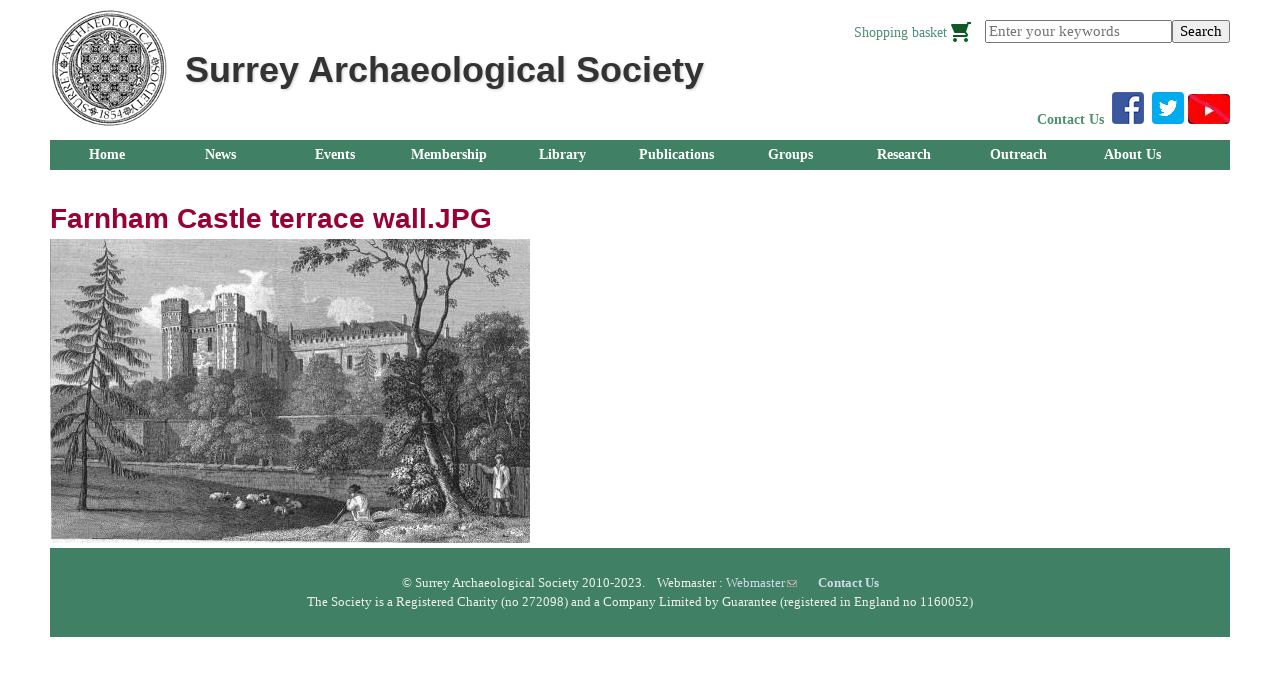

--- FILE ---
content_type: text/html; charset=utf-8
request_url: https://www.surreyarchaeology.org.uk/file/farnham-castle-terrace-walljpg
body_size: 6361
content:
<!DOCTYPE html>
<!--[if IEMobile 7]><html class="iem7"  lang="en" dir="ltr"><![endif]-->
<!--[if lte IE 6]><html class="lt-ie9 lt-ie8 lt-ie7"  lang="en" dir="ltr"><![endif]-->
<!--[if (IE 7)&(!IEMobile)]><html class="lt-ie9 lt-ie8"  lang="en" dir="ltr"><![endif]-->
<!--[if IE 8]><html class="lt-ie9"  lang="en" dir="ltr"><![endif]-->
<!--[if (gte IE 9)|(gt IEMobile 7)]><!--><html  lang="en" dir="ltr"><!--<![endif]-->

<head profile="http://www.w3.org/1999/xhtml/vocab">
  <meta charset="utf-8" />
<meta name="Generator" content="Drupal 7 (http://drupal.org); Commerce 1" />
<link rel="canonical" href="/file/farnham-castle-terrace-walljpg" />
<link rel="shortlink" href="/file/3207" />
<link rel="shortcut icon" href="https://www.surreyarchaeology.org.uk/files/favicon.ico" type="image/vnd.microsoft.icon" />
  <title>Farnham Castle terrace wall.JPG | Surrey Archaeological Society</title>

      <meta name="MobileOptimized" content="width">
    <meta name="HandheldFriendly" content="true">
    <meta name="viewport" content="width=device-width">
    <meta http-equiv="cleartype" content="on">
  <!-- Google tag (gtag.js) in HTML template --> <script async src="https://www.googletagmanager.com/gtag/js?id=G-6J86P6NB3M"></script> <script> window.dataLayer = window.dataLayer || []; function gtag(){dataLayer.push(arguments);} gtag('js', new Date()); gtag('config', 'G-6J86P6NB3M'); </script>
  <link type="text/css" rel="stylesheet" href="https://www.surreyarchaeology.org.uk/sites/default/files/css/css_kShW4RPmRstZ3SpIC-ZvVGNFVAi0WEMuCnI0ZkYIaFw.css" media="all" />
<link type="text/css" rel="stylesheet" href="https://www.surreyarchaeology.org.uk/sites/default/files/css/css_zXlFs4XAnjvrmfcXwma3arpz7BzrDbpSagFj0lh-ZOE.css" media="all" />
<link type="text/css" rel="stylesheet" href="https://www.surreyarchaeology.org.uk/sites/default/files/css/css_J0Ys_xTc9ZemIFzly0opG4h48OM3YI0fgSxFxZzG-dA.css" media="all" />
<link type="text/css" rel="stylesheet" href="https://www.surreyarchaeology.org.uk/sites/default/files/css/css_53xpdGjFrr3HJDSWjQxK7KXuUlVtUEiLSyf-nk96fno.css" media="all" />
<link type="text/css" rel="stylesheet" href="https://www.surreyarchaeology.org.uk/sites/default/files/css/css_nTXwFrvGiwSJZdqN6Hyz9O20iHCbGiNwmFqlYDTcoVg.css" media="all" />
  <script src="https://www.surreyarchaeology.org.uk/misc/jquery.js?v=1.4.4"></script>
<script src="https://www.surreyarchaeology.org.uk/misc/jquery-extend-3.4.0.js?v=1.4.4"></script>
<script src="https://www.surreyarchaeology.org.uk/misc/jquery-html-prefilter-3.5.0-backport.js?v=1.4.4"></script>
<script src="https://www.surreyarchaeology.org.uk/misc/jquery.once.js?v=1.2"></script>
<script src="https://www.surreyarchaeology.org.uk/misc/drupal.js?t29ndv"></script>
<script src="https://www.surreyarchaeology.org.uk/sites/all/modules/nice_menus/js/jquery.bgiframe.js?v=2.1"></script>
<script src="https://www.surreyarchaeology.org.uk/sites/all/modules/nice_menus/js/jquery.hoverIntent.js?v=0.5"></script>
<script src="https://www.surreyarchaeology.org.uk/sites/all/modules/nice_menus/js/superfish.js?v=1.4.8"></script>
<script src="https://www.surreyarchaeology.org.uk/sites/all/modules/nice_menus/js/nice_menus.js?v=1.0"></script>
<script src="https://www.surreyarchaeology.org.uk/misc/form-single-submit.js?v=7.103"></script>
<script src="https://www.surreyarchaeology.org.uk/sites/all/modules/admin_menu/admin_devel/admin_devel.js?t29ndv"></script>
<script src="https://www.surreyarchaeology.org.uk/sites/all/modules/entityreference/js/entityreference.js?t29ndv"></script>
<script src="https://www.surreyarchaeology.org.uk/sites/all/libraries/colorbox/jquery.colorbox-min.js?t29ndv"></script>
<script src="https://www.surreyarchaeology.org.uk/sites/all/modules/colorbox/js/colorbox.js?t29ndv"></script>
<script src="https://www.surreyarchaeology.org.uk/sites/all/modules/colorbox/styles/default/colorbox_style.js?t29ndv"></script>
<script src="https://www.surreyarchaeology.org.uk/sites/all/modules/responsive_menus/styles/responsive_menus_simple/js/responsive_menus_simple.js?t29ndv"></script>
<script src="https://www.surreyarchaeology.org.uk/sites/all/modules/google_analytics/googleanalytics.js?t29ndv"></script>
<script src="https://www.googletagmanager.com/gtag/js?id=UA-22509697-1"></script>
<script>window.dataLayer = window.dataLayer || [];function gtag(){dataLayer.push(arguments)};gtag("js", new Date());gtag("set", "developer_id.dMDhkMT", true);gtag("config", "UA-22509697-1", {"groups":"default"});</script>
<script src="https://www.surreyarchaeology.org.uk/sites/all/modules/extlink/js/extlink.js?t29ndv"></script>
<script>jQuery.extend(Drupal.settings, {"basePath":"\/","pathPrefix":"","setHasJsCookie":0,"ajaxPageState":{"theme":"sat","theme_token":"cNoquVcmj2EKVZHhA-ccLRGSjY34PsaKSKiQVz3tBZk","js":{"misc\/jquery.js":1,"misc\/jquery-extend-3.4.0.js":1,"misc\/jquery-html-prefilter-3.5.0-backport.js":1,"misc\/jquery.once.js":1,"misc\/drupal.js":1,"sites\/all\/modules\/nice_menus\/js\/jquery.bgiframe.js":1,"sites\/all\/modules\/nice_menus\/js\/jquery.hoverIntent.js":1,"sites\/all\/modules\/nice_menus\/js\/superfish.js":1,"sites\/all\/modules\/nice_menus\/js\/nice_menus.js":1,"misc\/form-single-submit.js":1,"sites\/all\/modules\/admin_menu\/admin_devel\/admin_devel.js":1,"sites\/all\/modules\/entityreference\/js\/entityreference.js":1,"sites\/all\/libraries\/colorbox\/jquery.colorbox-min.js":1,"sites\/all\/modules\/colorbox\/js\/colorbox.js":1,"sites\/all\/modules\/colorbox\/styles\/default\/colorbox_style.js":1,"sites\/all\/modules\/responsive_menus\/styles\/responsive_menus_simple\/js\/responsive_menus_simple.js":1,"sites\/all\/modules\/google_analytics\/googleanalytics.js":1,"https:\/\/www.googletagmanager.com\/gtag\/js?id=UA-22509697-1":1,"0":1,"sites\/all\/modules\/extlink\/js\/extlink.js":1},"css":{"modules\/system\/system.base.css":1,"modules\/system\/system.menus.css":1,"modules\/system\/system.messages.css":1,"modules\/system\/system.theme.css":1,"modules\/aggregator\/aggregator.css":1,"modules\/field\/theme\/field.css":1,"modules\/node\/node.css":1,"modules\/search\/search.css":1,"modules\/user\/user.css":1,"sites\/all\/modules\/extlink\/css\/extlink.css":1,"sites\/all\/modules\/views\/css\/views.css":1,"sites\/all\/modules\/media\/modules\/media_wysiwyg\/css\/media_wysiwyg.base.css":1,"sites\/all\/modules\/colorbox\/styles\/default\/colorbox_style.css":1,"sites\/all\/modules\/ctools\/css\/ctools.css":1,"sites\/all\/modules\/nice_menus\/css\/nice_menus.css":1,"sites\/all\/modules\/nice_menus\/css\/nice_menus_default.css":1,"sites\/all\/modules\/responsive_menus\/styles\/responsive_menus_simple\/css\/responsive_menus_simple.css":1,"sites\/default\/themes\/sat\/system.menus.css":1,"sites\/default\/themes\/sat\/css\/normalize.css":1,"sites\/default\/themes\/sat\/css\/wireframes.css":1,"sites\/default\/themes\/sat\/css\/layouts\/responsive-sidebars.css":1,"sites\/default\/themes\/sat\/css\/page-backgrounds.css":1,"sites\/default\/themes\/sat\/css\/tabs.css":1,"sites\/default\/themes\/sat\/css\/pages.css":1,"sites\/default\/themes\/sat\/css\/blocks.css":1,"sites\/default\/themes\/sat\/css\/navigation.css":1,"sites\/default\/themes\/sat\/css\/nice_menus.css":1,"sites\/default\/themes\/sat\/css\/views-styles.css":1,"sites\/default\/themes\/sat\/css\/nodes.css":1,"sites\/default\/themes\/sat\/css\/comments.css":1,"sites\/default\/themes\/sat\/css\/forms.css":1,"sites\/default\/themes\/sat\/css\/fields.css":1,"sites\/default\/themes\/sat\/css\/print.css":1,"public:\/\/css_injector\/css_injector_1.css":1,"public:\/\/css_injector\/css_injector_2.css":1,"public:\/\/css_injector\/css_injector_3.css":1,"public:\/\/css_injector\/css_injector_4.css":1,"public:\/\/css_injector\/css_injector_5.css":1,"public:\/\/css_injector\/css_injector_6.css":1,"public:\/\/css_injector\/css_injector_7.css":1}},"colorbox":{"opacity":"0.85","current":"{current} of {total}","previous":"\u00ab Prev","next":"Next \u00bb","close":"Close","maxWidth":"98%","maxHeight":"98%","fixed":true,"mobiledetect":true,"mobiledevicewidth":"480px","file_public_path":"\/sites\/default\/files","specificPagesDefaultValue":"admin*\nimagebrowser*\nimg_assist*\nimce*\nnode\/add\/*\nnode\/*\/edit\nprint\/*\nprintpdf\/*\nsystem\/ajax\nsystem\/ajax\/*"},"nice_menus_options":{"delay":800,"speed":"slow"},"responsive_menus":[{"toggler_text":"\u2630 Menu","selectors":["#main-menu"],"media_size":"768","media_unit":"px","absolute":"1","remove_attributes":"1","responsive_menus_style":"responsive_menus_simple"}],"googleanalytics":{"account":["UA-22509697-1"],"trackOutbound":1,"trackMailto":1,"trackDownload":1,"trackDownloadExtensions":"7z|aac|arc|arj|asf|asx|avi|bin|csv|doc(x|m)?|dot(x|m)?|exe|flv|gif|gz|gzip|hqx|jar|jpe?g|js|mp(2|3|4|e?g)|mov(ie)?|msi|msp|pdf|phps|png|ppt(x|m)?|pot(x|m)?|pps(x|m)?|ppam|sld(x|m)?|thmx|qtm?|ra(m|r)?|sea|sit|tar|tgz|torrent|txt|wav|wma|wmv|wpd|xls(x|m|b)?|xlt(x|m)|xlam|xml|z|zip","trackColorbox":1},"urlIsAjaxTrusted":{"\/file\/farnham-castle-terrace-walljpg":true},"extlink":{"extTarget":"_blank","extClass":"ext","extLabel":"(link is external)","extImgClass":0,"extIconPlacement":"append","extSubdomains":1,"extExclude":"","extInclude":"","extCssExclude":"","extCssExplicit":"","extAlert":0,"extAlertText":"This link will take you to an external web site. We are not responsible for their content.","mailtoClass":"mailto","mailtoLabel":"(link sends e-mail)","extUseFontAwesome":false}});</script>
      <!--[if lt IE 9]>
    <script src="/sites/all/themes/zen/js/html5-respond.js"></script>
    <![endif]-->
  </head>
<body class="html not-front not-logged-in no-sidebars page-file page-file- page-file-3207 section-file" >
      <p id="skip-link">
      <a href="#main-menu" class="element-invisible element-focusable">Jump to navigation</a>
    </p>
      
<div id="page">

  <header class="header" id="header" role="banner">

          <a href="/"
      title="Home" rel="home" class="header__logo"
      id="logo"><img src="https://www.surreyarchaeology.org.uk/sites/default/files/New%20logo%202019%204.13.jpg"
      alt="Home" class="header__logo-image" /></a>
    
          <div class="header__name-and-slogan" id="name-and-slogan">
                  <h1 class="header__site-name" id="site-name">
        <a href="/"
          title="Home" class="header__site-link"
          rel="home"><span>Surrey Archaeological Society</span></a>
      </h1>
        
              </div>
    
    
      <div class="header__region region region-header">
    <div id="block-search-api-page-search" class="block block-search-api-page first odd">

      
  <form action="/file/farnham-castle-terrace-walljpg" method="post" id="search-api-page-search-form-search" accept-charset="UTF-8"><div><div class="form-item form-type-textfield form-item-keys-1">
  <label class="element-invisible" for="edit-keys-1">Enter your keywords </label>
 <input placeholder="Enter your keywords" type="text" id="edit-keys-1" name="keys_1" value="" size="15" maxlength="128" class="form-text" />
</div>
<input type="hidden" name="id" value="1" />
<input type="submit" id="edit-submit-1" name="op" value="Search" class="form-submit" /><input type="hidden" name="form_build_id" value="form-QWTFZUq9uvngSwYCsQGe8jJmO0zdRr3b_HkHzaW1ZcA" />
<input type="hidden" name="form_id" value="search_api_page_search_form_search" />
</div></form>
</div>
<div id="block-menu-menu-basket" class="block block-menu even" role="navigation">

      
  <ul class="menu"><li class="menu__item is-leaf first last leaf"><a href="/basket" title="" class="menu__link">Shopping basket</a></li>
</ul>
</div>
<div id="block-block-9" class="block block-block last odd">

      
  <p><strong><a href="/content/contacts">Contact Us</a>  <a href="https://www.facebook.com/pages/Guilford-United-Kingdom/Surrey-Archaeological-Society/122935434420887" style="font-size: 14.24px; line-height: 1.5em;" target="_blank"><img alt="Facebook" src="/sites/default/themes/sat/images/fb-logo.png" title="Facebook" /> </a><span style="font-size: 14.24px; line-height: 1.5em;"> </span><a href="https://twitter.com/surreyarch" style="font-size: 14.24px; line-height: 1.5em;" target="_blank"><img alt="Twitter" src="/sites/default/themes/sat/images/tw-logo.png" title="Twitter" /></a> </strong><a href="https://www.youtube.com/channel/UCksA125pBoA4to2kAjwwHBw/videos"><img class="media-element file-full" data-delta="1" src="https://www.surreyarchaeology.org.uk/sites/default/files/styles/large/public/yt_logo_rgb_light_2.jpg?itok=pFyd6okk" width="42" height="30" alt="" /></a></p>
</div>
  </div>

  </header>

  <div id="main">

    <div id="navigation">

      
        <div class="region region-navigation">
    <div id="block-nice-menus-1" class="block block-nice-menus first last odd">

      
  <ul class="nice-menu nice-menu-down nice-menu-main-menu" id="nice-menu-1"><li class="menu__item menu-96 menu-path-front first odd "><a href="/" title="" class="menu__link">Home</a></li>
<li class="menu__item menu-1603 menu-path-news  even "><a href="/news" class="menu__link">News</a></li>
<li class="menu__item menu-89 menuparent  menu-path-events-all-list  odd "><a href="/events/all/list" title="" class="menu__link">Events</a><ul><li class="menu__item menu-1600 menu-path-events-all-list first odd "><a href="/events/all/list" title="List of future events" class="menu__link">Upcoming events</a></li>
<li class="menu__item menu-1550 menu-path-past-events  even "><a href="/past-events" title="Past events run by the Society" class="menu__link">Past Events</a></li>
<li class="menu__item menu-2510 menu-path-equipment-bookings  odd "><a href="/equipment-bookings" title="" class="menu__link">Equipment bookings</a></li>
<li class="menu__item menu-150 menu-path-node-185  even last"><a href="/content/non-society-events" title="Non- Society News" class="menu__link">Non-Society Events</a></li>
</ul></li>
<li class="menu__item menu-55 menuparent  menu-path-node-5  even "><a href="/content/membership" class="menu__link">Membership</a><ul><li class="menu__item menu-1533 menu-path-node-1216 first odd "><a href="/content/benefits-of-membership" class="menu__link">Membership benefits</a></li>
<li class="menu__item menu-1534 menu-path-node-1217  even "><a href="/content/join-us-online" class="menu__link">Join Online</a></li>
<li class="menu__item menu-2052 menu-path-node-1570  odd last"><a href="/membership/renew" class="menu__link">Renew Online</a></li>
</ul></li>
<li class="menu__item menu-61 menuparent  menu-path-node-11  odd "><a href="/library" class="menu__link">Library</a><ul><li class="menu__item menu-1593 menu-path-node-1361 first odd "><a href="/content/visiting-the-library" class="menu__link">Visiting the Library</a></li>
<li class="menu__item menu-1580 menu-path-node-12  even "><a href="/content/library-resources" class="menu__link">Library Resources</a></li>
<li class="menu__item menu-180 menu-path-node-341  odd "><a href="/content/library-catalogue" title="Sends you to our Library catalogue" class="menu__link">Catalogue</a></li>
<li class="menu__item menu-2678 menu-path-node-7689  even "><a href="/content/journals-received-by-the-surrey-archaeological-society-library" class="menu__link">Journals Received by the Library</a></li>
<li class="menu__item menu-2595 menu-path-ssurreyarchaeologyorguk-items-of-surrey-interest  odd "><a href="https://www.surreyarchaeology.org.uk/items-of-surrey-interest" title="Items of Surrey Interest" class="menu__link">Items of Surrey Interest</a></li>
<li class="menu__item menu-1194 menu-path-libraryacq  even "><a href="/libraryacq" title="" class="menu__link">Library Acquisitions (past)</a></li>
<li class="menu__item menu-1551 menu-path-node-1254  odd "><a href="/content/library-archives" title="Library Archives" class="menu__link">Library Archives</a></li>
<li class="menu__item menu-57 menu-path-node-27  even "><a href="/content/links" class="menu__link">Links to other sites</a></li>
<li class="menu__item menu-2645 menu-path-postcards  odd "><a href="/postcards" title="Postcards in Library" class="menu__link">Surrey Postcard Collection (images)</a></li>
<li class="menu__item menu-2702 menu-path-books  even "><a href="/books" title="E-books" class="menu__link">Digital e-books</a></li>
<li class="menu__item menu-2723 menu-path-ssurreyarchaeologyorguk-content-john-and-edward-hassell-images-of-surrey-1820-1833  odd last"><a href="https://www.surreyarchaeology.org.uk/content/john-and-edward-hassell-images-of-surrey-1820-1833" title="Hassell images" class="menu__link">Hassell images of Surrey 1820-1833</a></li>
</ul></li>
<li class="menu__item menu-65 menuparent  menu-path-node-14  even "><a href="/content/publications" class="menu__link">Publications</a><ul><li class="menu__item menu-66 menu-path-node-15 first odd "><a href="/content/surrey-archaeological-collections" class="menu__link">Surrey Archaeological Collections</a></li>
<li class="menu__item menu-1552 menu-path-node-1256  even "><a href="/content/research-volumes" class="menu__link">Research Volumes</a></li>
<li class="menu__item menu-151 menu-path-node-186  odd "><a href="/content/surreys-past-formerly-bulletin" class="menu__link">Surrey&#039;s Past</a></li>
<li class="menu__item menu-127 menu-path-node-110  even "><a href="/content/surrey-history" class="menu__link">Surrey History</a></li>
<li class="menu__item menu-2617 menu-path-enewsletters  odd "><a href="/enewsletters" title="List of enewsletters" class="menu__link">Enewsletters</a></li>
<li class="menu__item menu-149 menu-path-annual-report  even "><a href="/annual-report" title="Annual Reports" class="menu__link">Annual Reports</a></li>
<li class="menu__item menu-69 menu-path-node-18  odd "><a href="/content/instructions-for-authors" class="menu__link">Instructions for Authors</a></li>
<li class="menu__item menu-2554 menu-path-node-4854  even "><a href="/content/spoilheap-publications" title="SpoilHeap Publications" class="menu__link">SpoilHeap Publications</a></li>
<li class="menu__item menu-2862 menu-path-node-6089  odd "><a href="/content/publication-sales-list" class="menu__link">Publication Sales List</a></li>
<li class="menu__item menu-1592 menu-path-node-1360  even "><a href="/content/agriculture-and-industry-in-south-eastern-roman-britain" title="Agriculture and Industry in South-Eastern Roman Britain" class="menu__link">Agriculture and Industry in South-Eastern Roman Britain</a></li>
<li class="menu__item menu-2703 menu-path-books  odd last"><a href="/books" title="Digitised out of print documents ( eBooks)" class="menu__link">Digitised out of print documents ( eBooks)</a></li>
</ul></li>
<li class="menu__item menu-43 menuparent  menu-path-node-373  odd "><a href="/groups" title="" class="menu__link">Groups</a><ul><li class="menu__item menu-71 menu-path-node-20 first odd "><a href="/content/artefacts-and-archives-research-groups" title="Artefacts and Archives Research Groups" class="menu__link">Artefacts Research Groups</a></li>
<li class="menu__item menu-100 menu-path-node-41  even "><a href="/groups/medieval" title="Medieval Studies Forum" class="menu__link">Medieval Studies Forum</a></li>
<li class="menu__item menu-99 menu-path-node-40  odd "><a href="/groups/prehistory" class="menu__link">Prehistoric Group</a></li>
<li class="menu__item menu-98 menu-path-node-39  even "><a href="/content/sihg_front" title="Industrial History of Surrey" class="menu__link">Surrey Industrial History Group (SIHG)</a></li>
<li class="menu__item menu-101 menu-path-node-42  odd "><a href="/groups/localhistory" class="menu__link">Surrey Local History</a></li>
<li class="menu__item menu-978 menu-path-node-70  even last"><a href="/content/roman-studies-group" title="Roman Studies Group" class="menu__link">Roman Studies Group</a></li>
</ul></li>
<li class="menu__item menu-77 menuparent  menu-path-node-24  even "><a href="/content/research" class="menu__link">Research</a><ul><li class="menu__item menu-1545 menu-path-recent-fieldwork first odd "><a href="/Recent-Fieldwork" title="News about research and fieldwork" class="menu__link">Research &amp; fieldwork reports</a></li>
<li class="menu__item menu-2074 menu-path-node-4586  even "><a href="/content/surrey-grey-literature-search" class="menu__link">Surrey Grey Literature Search</a></li>
<li class="menu__item menu-78 menu-path-node-25  odd "><a href="/content/surrey-research-framework" class="menu__link">Surrey Research Framework</a></li>
<li class="menu__item menu-79 menu-path-node-26  even "><a href="/content/researchers-in-surrey" class="menu__link">Researchers in Surrey</a></li>
<li class="menu__item menu-177 menu-path-node-323  odd "><a href="/content/excavation-recording-manual-0" class="menu__link">Excavation Recording Manual</a></li>
<li class="menu__item menu-185 menu-path-node-431  even "><a href="/content/surrey-excavation-site-codes" title="Site codes" class="menu__link">Excavation site codes</a></li>
<li class="menu__item menu-64 menu-path-node-361  odd "><a href="/content/site-recording-standards" title="Excavation Recording Standards" class="menu__link">Site Recording Standards</a></li>
<li class="menu__item menu-102 menu-path-node-43  even "><a href="/content/south-east-research-framework-0" class="menu__link">South East Research Framework</a></li>
<li class="menu__item menu-2580 menu-path-ssurreyarchaeologyorguk-admin-content-wills  odd "><a href="https://www.surreyarchaeology.org.uk/admin/content/wills" title="Wills" class="menu__link">Wills</a></li>
<li class="menu__item menu-2582 menu-path-ssurreyarchaeologyorguk-willsforchecking  even "><a href="https://surreyarchaeology.org.uk/willsforchecking" title="" class="menu__link">Wills for Checking</a></li>
<li class="menu__item menu-2585 menu-path-node-6047  odd "><a href="/content/puttenham-terrier-transcription-project" class="menu__link">Puttenham Terrier Transcription Project</a></li>
<li class="menu__item menu-168 menu-path-node-282  even last"><a href="/content/research-committee-grants" title="Grants" class="menu__link">Surrey Archaeological Society Grants</a></li>
</ul></li>
<li class="menu__item menu-2499 menuparent  menu-path-node-4759  odd "><a href="/content/outreach" title="Outreach" class="menu__link">Outreach</a><ul><li class="menu__item menu-2646 menu-path-node-6573 first odd "><a href="/content/archaeology-of-surrey" class="menu__link">Archaeology of Surrey</a></li>
<li class="menu__item menu-2656 menu-path-node-6583  even "><a href="/content/resources" class="menu__link">Resources</a></li>
<li class="menu__item menu-2500 menu-path-node-4760  odd "><a href="/content/hlf-sustainable-impact-project" class="menu__link">HLF Sustainable Impact</a></li>
<li class="menu__item menu-2501 menu-path-node-4761  even last"><a href="/content/training" class="menu__link">Training</a></li>
</ul></li>
<li class="menu__item menu-53 menuparent  menu-path-node-3  even last"><a href="/content/about-us" class="menu__link">About Us</a><ul><li class="menu__item menu-59 menu-path-node-9 first odd "><a href="/content/contacts" class="menu__link">Contact Us</a></li>
<li class="menu__item menu-54 menu-path-node-4  even "><a href="/content/objectives" class="menu__link">Objectives</a></li>
<li class="menu__item menu-1601 menu-path-node-1414  odd "><a href="/content/articles-of-association-the-societys-constitution" title="Articles" class="menu__link">Articles of Association</a></li>
<li class="menu__item menu-60 menu-path-node-10  even "><a href="/content/committees" class="menu__link">Committees</a></li>
<li class="menu__item menu-1388 menu-path-surreyarchaeologyorguk-annual-report  odd "><a href="http://www.surreyarchaeology.org.uk/annual-report" title="The Society&#039;s Annual Reports" class="menu__link">Annual Reports</a></li>
<li class="menu__item menu-164 menu-path-node-303  even "><a href="/content/surrey-scheduled-ancient-monument-monitoring-scheme" title="Downloadable SAM Form" class="menu__link">Scheduled Ancient Monument Monitoring Scheme</a></li>
<li class="menu__item menu-137 menu-path-node-144  odd "><a href="/content/insurance" class="menu__link">Insurance</a></li>
<li class="menu__item menu-1409 menu-path-node-1208  even last"><a href="/content/society-logo" title="Society logo" class="menu__link">Society logo</a></li>
</ul></li>
</ul>

</div>
  </div>

    </div>

    <div id="content" class="column" role="main">
                  <a id="main-content"></a>
                    <h1 class="page__title title" id="page-title">Farnham Castle terrace wall.JPG</h1>
                                          


<div  class="ds-1col file file-image file-image-jpeg view-mode-full clearfix">

  
  <img src="https://www.surreyarchaeology.org.uk/sites/default/files/styles/large/public/Farnham%20Castle%20terrace%20wall.JPG?itok=IMGwXveM" width="480" height="304" alt="Farnham Castle south face terrace wall" title="Farnham Castle south face terrace wall" /></div>

          </div>

    
    
  </div>

    <footer id="footer" class="region region-footer">
    <div id="block-block-2" class="block block-block first last odd">

      
  <p style="text-align: center;">© Surrey Archaeological Society 2010-2023.    Webmaster : <a href="mailto:webmaster@surreyarchaeology.org.uk">Webmaster</a>     <strong>  <a href="/content/contacts">Contact Us</a></strong><br />The Society is a Registered Charity (no 272098) and a Company Limited by Guarantee (registered in England no 1160052)</p>
</div>
  </footer>

</div>

  </body>
</html>


--- FILE ---
content_type: text/css
request_url: https://www.surreyarchaeology.org.uk/sites/default/files/css/css_nTXwFrvGiwSJZdqN6Hyz9O20iHCbGiNwmFqlYDTcoVg.css
body_size: 790
content:
.front #content .region-highlighted .block{width:100%;height:auto;background:#ffffee;}.region-highlighted{overflow:hidden;}.front #content .region-highlighted .block p{margin-right:10px;}.front #content .region-highlighted .block img{width:100%;}
.view-news-articles .views-field-field-image{float:left;margin-right:1em;}.view-news-articles .views-row{clear:left;margin-bottom:1em;overflow:hidden;}#block-views-news-articles-block{font-size:120%;}.node-news-article .field-name-field-image{float:right;margin-left:1em;}.view-news-articles.view-display-id-page .views-row{box-shadow:0 1px 3px rgba(0,0,0,0.12),0 1px 2px rgba(0,0,0,0.24);padding:1em;}.node-news-article .submitted{font-style:italic;}
.group-right{padding-left:1em;box-sizing:border-box;text-align:right;}
.leaflet-marker-icon{width:21px !important;height:33px !important;margin-top:-33px !important;margin-left:-9px !important;}.leaflet-marker-icon.marker-cluster{width:40px !important;height:40px !important;margin-top:-20px !important;margin-left:-20px !important;}
.node-recent-fieldwork .field-name-field-teaser-image{float:left;margin-right:1em;}
#block-system-user-menu{background:transparent;position:normal;}#block-system-user-menu a{color:#509074;}
.field-name-body:after{content:".";display:block;height:0;clear:both;visibility:hidden;}
